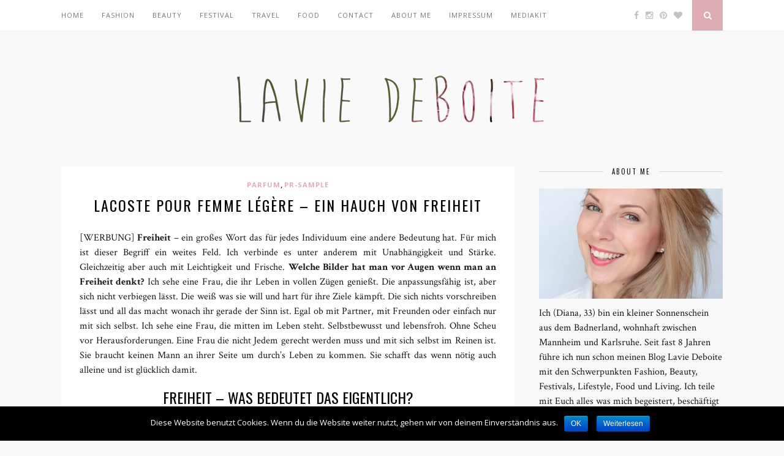

--- FILE ---
content_type: text/html; charset=UTF-8
request_url: https://laviedeboite.com/lacoste-pour-femme-legere-damenduft/
body_size: 15879
content:
<!DOCTYPE html>
<html lang="de-DE" prefix="og: http://ogp.me/ns#">
<head>

	<meta charset="UTF-8">
	<meta http-equiv="X-UA-Compatible" content="IE=edge">
	<meta name="viewport" content="width=device-width, initial-scale=1">

	<title>Lacoste Pour Femme Légère - ein Hauch von Freiheit - Lavie Deboite</title>

	<link rel="profile" href="https://gmpg.org/xfn/11" />
	
		
	<link rel="alternate" type="application/rss+xml" title="Lavie Deboite RSS Feed" href="https://laviedeboite.com/feed/" />
	<link rel="alternate" type="application/atom+xml" title="Lavie Deboite Atom Feed" href="https://laviedeboite.com/feed/atom/" />
	<link rel="pingback" href="https://laviedeboite.com/xmlrpc.php" />
	
	
<!-- This site is optimized with the Yoast SEO plugin v5.8 - https://yoast.com/wordpress/plugins/seo/ -->
<link rel="canonical" href="https://laviedeboite.com/lacoste-pour-femme-legere-damenduft/" />
<meta property="og:locale" content="de_DE" />
<meta property="og:type" content="article" />
<meta property="og:title" content="Lacoste Pour Femme Légère - ein Hauch von Freiheit - Lavie Deboite" />
<meta property="og:description" content="[WERBUNG] Freiheit &#8211; ein großes Wort das für jedes Individuum eine andere Bedeutung hat. Für mich ist dieser Begriff ein weites Feld. Ich verbinde es unter anderem mit Unabhängigkeit und Stärke. Gleichzeitig aber auch mit Leichtigkeit und Frische. Welche Bilder hat man vor Augen wenn man an Freiheit denkt? Ich sehe eine Frau, die ihr Leben in vollen Zügen genießt. Die anpassungsfähig ist, aber sich nicht verbiegen lässt. Die weiß was sie will und hart für ihre Ziele kämpft. Die sich nichts vorschreiben lässt und all das macht wonach ihr gerade der Sinn ist. Egal ob mit Partner, mit Freunden oder einfach nur mit sich selbst. Ich sehe eine Frau, die mitten im Leben steht. Selbstbewusst und lebensfroh. Ohne Scheu vor Herausforderungen. Eine Frau die nicht Jedem gerecht werden muss und mit sich selbst im Reinen ist. Sie braucht keinen Mann an ihrer Seite um durch&#8217;s Leben zu kommen. Sie schafft das wenn nötig auch alleine und ist glücklich damit. FREIHEIT &#8211; WAS BEDEUTET DAS EIGENTLICH? Gleichzeitig habe ich bei dem Wort Freiheit aber auch ein traumhaft schönes Panorama vor Augen. Eine Klippe am Meer, Sonnenschein und eine frische Brise. Denn auch Unendlichkeit verkörpert für uns Freiheit. Die Natur mit &hellip;" />
<meta property="og:url" content="https://laviedeboite.com/lacoste-pour-femme-legere-damenduft/" />
<meta property="og:site_name" content="Lavie Deboite" />
<meta property="article:section" content="Parfum" />
<meta property="article:published_time" content="2017-04-20T22:32:35+01:00" />
<meta property="article:modified_time" content="2017-11-07T23:57:51+01:00" />
<meta property="og:updated_time" content="2017-11-07T23:57:51+01:00" />
<meta property="og:image" content="https://laviedeboite.com/wp-content/uploads/2017/04/Flaconi-Lacoste-Damenduft-Pur-Femme-Parfum-1076.jpg" />
<meta property="og:image:secure_url" content="https://laviedeboite.com/wp-content/uploads/2017/04/Flaconi-Lacoste-Damenduft-Pur-Femme-Parfum-1076.jpg" />
<meta property="og:image:width" content="1600" />
<meta property="og:image:height" content="1044" />
<script type='application/ld+json'>{"@context":"http:\/\/schema.org","@type":"WebSite","@id":"#website","url":"https:\/\/laviedeboite.com\/","name":"Lavie Deboite","alternateName":"Fashionblog aus Karlsruhe \/ Mannheim","potentialAction":{"@type":"SearchAction","target":"https:\/\/laviedeboite.com\/?s={search_term_string}","query-input":"required name=search_term_string"}}</script>
<!-- / Yoast SEO plugin. -->

<link rel='dns-prefetch' href='//maxcdn.bootstrapcdn.com' />
<link rel='dns-prefetch' href='//fonts.googleapis.com' />
<link rel='dns-prefetch' href='//s.w.org' />
<link rel="alternate" type="application/rss+xml" title="Lavie Deboite &raquo; Feed" href="https://laviedeboite.com/feed/" />
<link rel="alternate" type="application/rss+xml" title="Lavie Deboite &raquo; Kommentar-Feed" href="https://laviedeboite.com/comments/feed/" />
<link rel="alternate" type="application/rss+xml" title="Lavie Deboite &raquo; Lacoste Pour Femme Légère &#8211; ein Hauch von Freiheit Kommentar-Feed" href="https://laviedeboite.com/lacoste-pour-femme-legere-damenduft/feed/" />
<!-- This site uses the Google Analytics by ExactMetrics plugin v6.0.2 - Using Analytics tracking - https://www.exactmetrics.com/ -->
<script type="text/javascript" data-cfasync="false">
	var em_version         = '6.0.2';
	var em_track_user      = true;
	var em_no_track_reason = '';
	
	var disableStr = 'ga-disable-UA-60178606-1';

	/* Function to detect opted out users */
	function __gaTrackerIsOptedOut() {
		return document.cookie.indexOf(disableStr + '=true') > -1;
	}

	/* Disable tracking if the opt-out cookie exists. */
	if ( __gaTrackerIsOptedOut() ) {
		window[disableStr] = true;
	}

	/* Opt-out function */
	function __gaTrackerOptout() {
	  document.cookie = disableStr + '=true; expires=Thu, 31 Dec 2099 23:59:59 UTC; path=/';
	  window[disableStr] = true;
	}

	if ( 'undefined' === typeof gaOptout ) {
		function gaOptout() {
			__gaTrackerOptout();
		}
	}
	
	if ( em_track_user ) {
		(function(i,s,o,g,r,a,m){i['GoogleAnalyticsObject']=r;i[r]=i[r]||function(){
			(i[r].q=i[r].q||[]).push(arguments)},i[r].l=1*new Date();a=s.createElement(o),
			m=s.getElementsByTagName(o)[0];a.async=1;a.src=g;m.parentNode.insertBefore(a,m)
		})(window,document,'script','//www.google-analytics.com/analytics.js','__gaTracker');

window.ga = __gaTracker;		__gaTracker('create', 'UA-60178606-1', 'auto');
		__gaTracker('set', 'forceSSL', true);
		__gaTracker('send','pageview');
		__gaTracker( function() { window.ga = __gaTracker; } );
	} else {
		console.log( "" );
		(function() {
			/* https://developers.google.com/analytics/devguides/collection/analyticsjs/ */
			var noopfn = function() {
				return null;
			};
			var noopnullfn = function() {
				return null;
			};
			var Tracker = function() {
				return null;
			};
			var p = Tracker.prototype;
			p.get = noopfn;
			p.set = noopfn;
			p.send = noopfn;
			var __gaTracker = function() {
				var len = arguments.length;
				if ( len === 0 ) {
					return;
				}
				var f = arguments[len-1];
				if ( typeof f !== 'object' || f === null || typeof f.hitCallback !== 'function' ) {
					console.log( 'Not running function __gaTracker(' + arguments[0] + " ....) because you are not being tracked. " + em_no_track_reason );
					return;
				}
				try {
					f.hitCallback();
				} catch (ex) {

				}
			};
			__gaTracker.create = function() {
				return new Tracker();
			};
			__gaTracker.getByName = noopnullfn;
			__gaTracker.getAll = function() {
				return [];
			};
			__gaTracker.remove = noopfn;
			window['__gaTracker'] = __gaTracker;
			window.ga = __gaTracker;		})();
		}
</script>
<!-- / Google Analytics by ExactMetrics -->
		<script type="text/javascript">
			window._wpemojiSettings = {"baseUrl":"https:\/\/s.w.org\/images\/core\/emoji\/2.2.1\/72x72\/","ext":".png","svgUrl":"https:\/\/s.w.org\/images\/core\/emoji\/2.2.1\/svg\/","svgExt":".svg","source":{"concatemoji":"https:\/\/laviedeboite.com\/wp-includes\/js\/wp-emoji-release.min.js?ver=4.7.5"}};
			!function(a,b,c){function d(a){var b,c,d,e,f=String.fromCharCode;if(!k||!k.fillText)return!1;switch(k.clearRect(0,0,j.width,j.height),k.textBaseline="top",k.font="600 32px Arial",a){case"flag":return k.fillText(f(55356,56826,55356,56819),0,0),!(j.toDataURL().length<3e3)&&(k.clearRect(0,0,j.width,j.height),k.fillText(f(55356,57331,65039,8205,55356,57096),0,0),b=j.toDataURL(),k.clearRect(0,0,j.width,j.height),k.fillText(f(55356,57331,55356,57096),0,0),c=j.toDataURL(),b!==c);case"emoji4":return k.fillText(f(55357,56425,55356,57341,8205,55357,56507),0,0),d=j.toDataURL(),k.clearRect(0,0,j.width,j.height),k.fillText(f(55357,56425,55356,57341,55357,56507),0,0),e=j.toDataURL(),d!==e}return!1}function e(a){var c=b.createElement("script");c.src=a,c.defer=c.type="text/javascript",b.getElementsByTagName("head")[0].appendChild(c)}var f,g,h,i,j=b.createElement("canvas"),k=j.getContext&&j.getContext("2d");for(i=Array("flag","emoji4"),c.supports={everything:!0,everythingExceptFlag:!0},h=0;h<i.length;h++)c.supports[i[h]]=d(i[h]),c.supports.everything=c.supports.everything&&c.supports[i[h]],"flag"!==i[h]&&(c.supports.everythingExceptFlag=c.supports.everythingExceptFlag&&c.supports[i[h]]);c.supports.everythingExceptFlag=c.supports.everythingExceptFlag&&!c.supports.flag,c.DOMReady=!1,c.readyCallback=function(){c.DOMReady=!0},c.supports.everything||(g=function(){c.readyCallback()},b.addEventListener?(b.addEventListener("DOMContentLoaded",g,!1),a.addEventListener("load",g,!1)):(a.attachEvent("onload",g),b.attachEvent("onreadystatechange",function(){"complete"===b.readyState&&c.readyCallback()})),f=c.source||{},f.concatemoji?e(f.concatemoji):f.wpemoji&&f.twemoji&&(e(f.twemoji),e(f.wpemoji)))}(window,document,window._wpemojiSettings);
		</script>
		<style type="text/css">
img.wp-smiley,
img.emoji {
	display: inline !important;
	border: none !important;
	box-shadow: none !important;
	height: 1em !important;
	width: 1em !important;
	margin: 0 .07em !important;
	vertical-align: -0.1em !important;
	background: none !important;
	padding: 0 !important;
}
</style>
<link rel='stylesheet' id='cookie-notice-front-css'  href='https://laviedeboite.com/wp-content/plugins/cookie-notice/css/front.min.css?ver=4.7.5' type='text/css' media='all' />
<link rel='stylesheet' id='sp_style-css'  href='https://laviedeboite.com/wp-content/themes/florence/style.css?ver=4.7.5' type='text/css' media='all' />
<link rel='stylesheet' id='bxslider-css-css'  href='https://laviedeboite.com/wp-content/themes/florence/css/jquery.bxslider.css?ver=4.7.5' type='text/css' media='all' />
<link rel='stylesheet' id='slicknav-css-css'  href='https://laviedeboite.com/wp-content/themes/florence/css/slicknav.css?ver=4.7.5' type='text/css' media='all' />
<link rel='stylesheet' id='font-awesome-css'  href='//maxcdn.bootstrapcdn.com/font-awesome/4.2.0/css/font-awesome.min.css?ver=4.7.5' type='text/css' media='all' />
<link rel='stylesheet' id='responsive-css'  href='https://laviedeboite.com/wp-content/themes/florence/css/responsive.css?ver=4.7.5' type='text/css' media='all' />
<link rel='stylesheet' id='default_headings_font-css'  href='https://fonts.googleapis.com/css?family=Oswald%3A400%2C700&#038;ver=4.7.5' type='text/css' media='all' />
<link rel='stylesheet' id='default_para_font-css'  href='https://fonts.googleapis.com/css?family=Crimson+Text%3A400%2C700%2C400italic%2C700italic&#038;ver=4.7.5' type='text/css' media='all' />
<link rel='stylesheet' id='default_body_font-css'  href='https://fonts.googleapis.com/css?family=Open+Sans%3A400italic%2C700italic%2C400%2C700&#038;subset=cyrillic%2Clatin&#038;ver=4.7.5' type='text/css' media='all' />
<script>if (document.location.protocol != "https:") {document.location = document.URL.replace(/^http:/i, "https:");}</script><script type='text/javascript'>
/* <![CDATA[ */
var exactmetrics_frontend = {"js_events_tracking":"true","download_extensions":"zip,mp3,mpeg,pdf,docx,pptx,xlsx,rar","inbound_paths":"[{\"path\":\"\\\/go\\\/\",\"label\":\"affiliate\"},{\"path\":\"\\\/recommend\\\/\",\"label\":\"affiliate\"}]","home_url":"https:\/\/laviedeboite.com","hash_tracking":"false"};
/* ]]> */
</script>
<script type='text/javascript' src='https://laviedeboite.com/wp-content/plugins/google-analytics-dashboard-for-wp/assets/js/frontend.min.js?ver=6.0.2'></script>
<script type='text/javascript'>
/* <![CDATA[ */
var cnArgs = {"ajaxurl":"https:\/\/laviedeboite.com\/wp-admin\/admin-ajax.php","hideEffect":"fade","onScroll":"no","onScrollOffset":"100","onClick":"","cookieName":"cookie_notice_accepted","cookieValue":"true","cookieTime":"604800","cookiePath":"\/","cookieDomain":"","redirection":"","cache":"","refuse":"no","revoke_cookies":"0","revoke_cookies_opt":"automatic","secure":"1"};
/* ]]> */
</script>
<script type='text/javascript' src='https://laviedeboite.com/wp-content/plugins/cookie-notice/js/front.min.js?ver=1.2.50'></script>
<script type='text/javascript' src='https://laviedeboite.com/wp-includes/js/jquery/jquery.js?ver=1.12.4'></script>
<script type='text/javascript' src='https://laviedeboite.com/wp-includes/js/jquery/jquery-migrate.min.js?ver=1.4.1'></script>
<link rel='https://api.w.org/' href='https://laviedeboite.com/wp-json/' />
<link rel="EditURI" type="application/rsd+xml" title="RSD" href="https://laviedeboite.com/xmlrpc.php?rsd" />
<link rel="wlwmanifest" type="application/wlwmanifest+xml" href="https://laviedeboite.com/wp-includes/wlwmanifest.xml" /> 
<meta name="generator" content="WordPress 4.7.5" />
<link rel='shortlink' href='https://laviedeboite.com/?p=22539' />
<link rel="alternate" type="application/json+oembed" href="https://laviedeboite.com/wp-json/oembed/1.0/embed?url=https%3A%2F%2Flaviedeboite.com%2Flacoste-pour-femme-legere-damenduft%2F" />
<link rel="alternate" type="text/xml+oembed" href="https://laviedeboite.com/wp-json/oembed/1.0/embed?url=https%3A%2F%2Flaviedeboite.com%2Flacoste-pour-femme-legere-damenduft%2F&#038;format=xml" />
    <style type="text/css">
	
		#logo { padding:px 0 px; }
		
						.menu li.current-menu-item a, .menu li.current_page_item a, .menu li a:hover {  color:#dfacb3; }
		.slicknav_nav a:hover { color:#dfacb3; background:none; }
		
		.menu .sub-menu, .menu .children { background: ; }
		ul.menu ul a, .menu ul ul a {  color:; }
		ul.menu ul a:hover, .menu ul ul a:hover { color: ; background:#dfacb3; }
		
		#top-social a i { color:; }
		#top-social a:hover i { color:#dfacb3 }
		
		#top-search a { background:#dfacb3 }
		#top-search a { color: }
		
		#footer-instagram { background:; }
		#footer-instagram h4.block-heading { color:; }
		
		#footer-social { background:#dfacb3; }
		#footer-social a i { color:#dfacb3; background:; }
		#footer-social a { color:; }
		
		#footer-copyright { color:; background:;  }
		
		.widget-heading { color:; }
		.widget-heading > span:before, .widget-heading > span:after { border-color: ; }
		
		.widget-social a i { color:; background:#dfacb3; }
		
		a, .author-content a.author-social:hover { color:#dfacb3; }
		.more-button:hover, .post-share a i:hover, .post-pagination a:hover, .pagination a:hover, .widget .tagcloud a { background:#dfacb3; }
		.more-button:hover, .post-share a i:hover { border-color:#dfacb3;  }
		.post-entry blockquote p { border-left:3px solid #dfacb3; }		
				
				
    </style>
    <style type="text/css">.broken_link, a.broken_link {
	text-decoration: line-through;
}</style><style type="text/css" id="custom-background-css">
body.custom-background { background-color: #f9f9f9; }
</style>
	
</head>

<body data-rsssl=1 class="post-template-default single single-post postid-22539 single-format-standard custom-background cookies-not-set">

	
	<div id="top-bar">
		
		<div class="container">
			
			<div id="navigation-wrapper">
				<ul id="menu-menu-1" class="menu"><li id="menu-item-894" class="menu-item menu-item-type-custom menu-item-object-custom menu-item-home menu-item-894"><a href="https://laviedeboite.com/">Home</a></li>
<li id="menu-item-1799" class="menu-item menu-item-type-taxonomy menu-item-object-category menu-item-1799"><a href="https://laviedeboite.com/category/ootd/">Fashion</a></li>
<li id="menu-item-1803" class="menu-item menu-item-type-taxonomy menu-item-object-category menu-item-1803"><a href="https://laviedeboite.com/category/beauty/">Beauty</a></li>
<li id="menu-item-21051" class="menu-item menu-item-type-taxonomy menu-item-object-category menu-item-21051"><a href="https://laviedeboite.com/category/festival/">Festival</a></li>
<li id="menu-item-31501" class="menu-item menu-item-type-taxonomy menu-item-object-category menu-item-31501"><a href="https://laviedeboite.com/category/travel/">Travel</a></li>
<li id="menu-item-1805" class="menu-item menu-item-type-taxonomy menu-item-object-category menu-item-1805"><a href="https://laviedeboite.com/category/food/">Food</a></li>
<li id="menu-item-903" class="menu-item menu-item-type-post_type menu-item-object-page menu-item-903"><a href="https://laviedeboite.com/contact/">Contact</a></li>
<li id="menu-item-900" class="menu-item menu-item-type-post_type menu-item-object-page menu-item-900"><a href="https://laviedeboite.com/about-me/">About me</a></li>
<li id="menu-item-1811" class="menu-item menu-item-type-post_type menu-item-object-page menu-item-has-children menu-item-1811"><a href="https://laviedeboite.com/impressum/">Impressum</a>
<ul class="sub-menu">
	<li id="menu-item-32137" class="menu-item menu-item-type-post_type menu-item-object-page menu-item-32137"><a href="https://laviedeboite.com/impressum/haftungsausschluss/">Haftungsausschluss</a></li>
	<li id="menu-item-32150" class="menu-item menu-item-type-post_type menu-item-object-page menu-item-32150"><a href="https://laviedeboite.com/impressum/datenschutz/">Datenschutz</a></li>
	<li id="menu-item-32153" class="menu-item menu-item-type-post_type menu-item-object-page menu-item-32153"><a href="https://laviedeboite.com/impressum/gewinnspiele/">Gewinnspiele</a></li>
</ul>
</li>
<li id="menu-item-22719" class="menu-item menu-item-type-post_type menu-item-object-page menu-item-22719"><a href="https://laviedeboite.com/mediakit/">Mediakit</a></li>
</ul>			</div>
			
			<div class="menu-mobile"></div>
			
						<div id="top-social">
				
				<a href="http://facebook.com/1618807255016611" target="_blank"><i class="fa fa-facebook"></i></a>								<a href="http://instagram.com/laviedeboite" target="_blank"><i class="fa fa-instagram"></i></a>				<a href="http://pinterest.com/LavieDeboite" target="_blank"><i class="fa fa-pinterest"></i></a>				<a href="http://bloglovin.com/laviedeboite" target="_blank"><i class="fa fa-heart"></i></a>																																
			</div>
						
						<div id="top-search">
					<a href="#"><i class="fa fa-search"></i></a>
			</div>
			<div class="show-search">
				<form role="search" method="get" id="searchform" action="https://laviedeboite.com/">
    <div>
		<input type="text" placeholder="Search and hit enter..." name="s" id="s" />
	 </div>
</form>			</div>
						
		</div>
	
	</div>
	
	<header id="header">
	
		<div class="container">
			
			<div id="logo">
				
									
											<h2><a href="https://laviedeboite.com"><img src="https://laviedeboite.com/wp-content/uploads/2015/03/Unbenannt-5.png" alt="Lavie Deboite" /></a></h2>
										
								
			</div>
			
		</div>
		
	</header>	
	<div class="container">
		
		<div id="content">
		
			<div id="main" >
			
										
					<article id="post-22539" class="post-22539 post type-post status-publish format-standard has-post-thumbnail hentry category-parfum category-pr-sample">
					
			
								
		
	<div class="post-header">
		
				<span class="cat"><a href="https://laviedeboite.com/category/parfum/" rel="category tag">Parfum</a>, <a href="https://laviedeboite.com/category/pr-sample/" rel="category tag">Pr-Sample</a></span>
				
					<h1>Lacoste Pour Femme Légère &#8211; ein Hauch von Freiheit</h1>
				
	</div>
	
	<div class="post-entry">
		
		<p style="text-align: justify;">[WERBUNG]<strong> Freiheit</strong> &#8211; ein großes Wort das für jedes Individuum eine andere Bedeutung hat. Für mich ist dieser Begriff ein weites Feld. Ich verbinde es unter anderem mit Unabhängigkeit und Stärke. Gleichzeitig aber auch mit Leichtigkeit und Frische. <strong>Welche Bilder hat man vor Augen wenn man an Freiheit denkt?</strong> Ich sehe eine Frau, die ihr Leben in vollen Zügen genießt. Die anpassungsfähig ist, aber sich nicht verbiegen lässt. Die weiß was sie will und hart für ihre Ziele kämpft. Die sich nichts vorschreiben lässt und all das macht wonach ihr gerade der Sinn ist. Egal ob mit Partner, mit Freunden oder einfach nur mit sich selbst. Ich sehe eine Frau, die mitten im Leben steht. Selbstbewusst und lebensfroh. Ohne Scheu vor Herausforderungen. Eine Frau die nicht Jedem gerecht werden muss und mit sich selbst im Reinen ist. Sie braucht keinen Mann an ihrer Seite um durch&#8217;s Leben zu kommen. Sie schafft das wenn nötig auch alleine und ist glücklich damit.</p>
<h2 style="text-align: center;">FREIHEIT &#8211; WAS BEDEUTET DAS EIGENTLICH?</h2>
<p style="text-align: justify;">Gleichzeitig habe ich bei dem Wort Freiheit aber auch ein traumhaft schönes Panorama vor Augen. <strong>Eine Klippe am Meer, Sonnenschein und eine frische Brise</strong>. Denn auch Unendlichkeit verkörpert für uns Freiheit. Die Natur mit ihren unglaublich schönen Facetten. Ein Horizont der nie zu enden wollen scheint. Eine Frau blickt in die Ferne. Bei dem Anblick einer solchen Aussicht lässt sie vollkommen los. Ihre Gedanken fliegen davon und ihr Herz beginnt zu hüpfen. Sie fühlt sich frei. Sie strahlt! Sie lebt!</p>
<p style="text-align: justify;"><img class="aligncenter size-large wp-image-22560" src="https://laviedeboite.com/wp-content/uploads/2017/04/Kaptn-Son-2-1-1000x1500.jpg" alt="" width="1000" height="1500" srcset="https://laviedeboite.com/wp-content/uploads/2017/04/Kaptn-Son-2-1-1000x1500.jpg 1000w, https://laviedeboite.com/wp-content/uploads/2017/04/Kaptn-Son-2-1-700x1050.jpg 700w, https://laviedeboite.com/wp-content/uploads/2017/04/Kaptn-Son-2-1-768x1152.jpg 768w, https://laviedeboite.com/wp-content/uploads/2017/04/Kaptn-Son-2-1-1080x1620.jpg 1080w" sizes="(max-width: 1000px) 100vw, 1000px" /><img class="aligncenter size-large wp-image-22562" src="https://laviedeboite.com/wp-content/uploads/2017/04/Lacoste-Pour-Femme-Legere-1000x300.jpg" alt="" width="1000" height="300" srcset="https://laviedeboite.com/wp-content/uploads/2017/04/Lacoste-Pour-Femme-Legere.jpg 1000w, https://laviedeboite.com/wp-content/uploads/2017/04/Lacoste-Pour-Femme-Legere-700x210.jpg 700w, https://laviedeboite.com/wp-content/uploads/2017/04/Lacoste-Pour-Femme-Legere-768x230.jpg 768w" sizes="(max-width: 1000px) 100vw, 1000px" /><img class="aligncenter size-large wp-image-22540" src="https://laviedeboite.com/wp-content/uploads/2017/04/Flaconi-Lacoste-Damenduft-Pur-Femme-Parfum-1030-1000x1400.jpg" alt="" width="1000" height="1400" srcset="https://laviedeboite.com/wp-content/uploads/2017/04/Flaconi-Lacoste-Damenduft-Pur-Femme-Parfum-1030-1000x1400.jpg 1000w, https://laviedeboite.com/wp-content/uploads/2017/04/Flaconi-Lacoste-Damenduft-Pur-Femme-Parfum-1030-700x980.jpg 700w, https://laviedeboite.com/wp-content/uploads/2017/04/Flaconi-Lacoste-Damenduft-Pur-Femme-Parfum-1030-768x1075.jpg 768w, https://laviedeboite.com/wp-content/uploads/2017/04/Flaconi-Lacoste-Damenduft-Pur-Femme-Parfum-1030-1080x1512.jpg 1080w, https://laviedeboite.com/wp-content/uploads/2017/04/Flaconi-Lacoste-Damenduft-Pur-Femme-Parfum-1030.jpg 1600w" sizes="(max-width: 1000px) 100vw, 1000px" /></p>
<h2 style="text-align: center;">LACOSTE POUR FEMME LÉGÈRE &#8211; DER NEUE DAMENDUFT</h2>
<p style="text-align: justify;">All das verbinde ich auch mit dem neuen <strong>Damenduft LACOSTE Pour Femme Légère</strong>. Ein Parfum welches das Wesen der modernen Frau unterstreicht. Mit Leichtigkeit und Frische. Es stellt die Frau nicht in den Hintergrund, sondern wirkt wie ein gut gewähltes Accessoire. Dieser Aspekt macht den Damenduft wahnsinnig vielseitig. Er passt zum sportlichen und lässigen Alltagslook genauso gut wie zum Businessoutfit und der Abendgarderobe. Dank erfrischender <strong>Jasminblüte</strong> und lebhaften<strong> Zitrusnoten</strong> der perfekte Duft für Frühling und Sommer. Abgerundet durch<strong> Himalaya-Zedernholz</strong>, <strong>Sandelholz</strong> und feine <strong>Moschusakkorde</strong>. Ein Parfum das jede Menge Energie, Lebensfreude und Ausgeglichenheit versprüht.</p>
<p style="text-align: justify;"><img class="aligncenter size-large wp-image-22561" src="https://laviedeboite.com/wp-content/uploads/2017/04/Lacoste-pour-femme-legere-Damenduft-Parfum-1000x1575.jpg" alt="" width="1000" height="1575" srcset="https://laviedeboite.com/wp-content/uploads/2017/04/Lacoste-pour-femme-legere-Damenduft-Parfum.jpg 1000w, https://laviedeboite.com/wp-content/uploads/2017/04/Lacoste-pour-femme-legere-Damenduft-Parfum-700x1103.jpg 700w, https://laviedeboite.com/wp-content/uploads/2017/04/Lacoste-pour-femme-legere-Damenduft-Parfum-768x1210.jpg 768w" sizes="(max-width: 1000px) 100vw, 1000px" /></p>
<h2 style="text-align: center;">DER PERFEKTE DUFT FÜR FRÜHLING UND SOMMER</h2>
<p style="text-align: justify;">Für mich vereint er zwei meiner liebsten Komponenten in einem Duft. Holz und Zitrus. Gerade letzteres zählt während der warmen Jahreszeit zu meinen absoluten Lieblingen. Ich besitze nur sehr wenig blumig-süße Düfte und bevorzuge generell ein frisches, ernegiegeladenes Parfum. Da ich der Meinung bin, dass ein Duft das Wesen des Trägers wiederspiegelt kommt das auch sehr gut hin. Ich bin kein romantisches Mädchen, sondern eine aktive und lebensfrohe Frau. Ich brauche also einen Duft der genau das über mich aussagt. Und den habe ich mit<strong> LACOSTE Pour Femme Légère</strong> gefunden. Generell mag ich die Düfte von LACOSTE unglaublich gerne und habe bereits <strong>das männliche Pendant L.12.12. Blanc</strong> regelmäßig in Gebrauch. Auch hier finden sich Grapefruit und Zedernholz wieder. Ein großartiger Duft der sehr gut unisex verwendet werden kann. <strong>L.12.12 Pour Elle Magnetic </strong>ist dagegen mein wohl weiblichster Duft. Blumige Noten, sowie Vanille und Patchouli wirken sehr sinnlich und bestechen trotzdem mit der gewohnten Frische. Von allen Dreien ist Pour Femme Légère mein absoluter Favorit. Ein absoluter Klassiker. Zeitlos und in meinen Augen auch für jedes Alter geeignet. Wer also noch auf der Suche nach einem geeigneten Geschenk für Muttis Ehrentag ist &#8211; bei <a href="https://www.flaconi.de/parfum/lacoste/pour-femme/lacoste-pour-femme-legere-eau-de-parfum.html" target="_blank" rel="nofollow noopener noreferrer" class="broken_link"><strong>Flaconi</strong></a> gibt es den Damenduft und einen Hauch von Freiheit in drei verschiedenen Größen.</p>
<p style="text-align: center;"><img class="aligncenter size-large wp-image-22543" src="https://laviedeboite.com/wp-content/uploads/2017/04/Flaconi-Lacoste-Damenduft-Pur-Femme-Parfum-1042-1000x600.jpg" alt="" width="1000" height="600" srcset="https://laviedeboite.com/wp-content/uploads/2017/04/Flaconi-Lacoste-Damenduft-Pur-Femme-Parfum-1042-1000x600.jpg 1000w, https://laviedeboite.com/wp-content/uploads/2017/04/Flaconi-Lacoste-Damenduft-Pur-Femme-Parfum-1042-700x420.jpg 700w, https://laviedeboite.com/wp-content/uploads/2017/04/Flaconi-Lacoste-Damenduft-Pur-Femme-Parfum-1042-768x461.jpg 768w, https://laviedeboite.com/wp-content/uploads/2017/04/Flaconi-Lacoste-Damenduft-Pur-Femme-Parfum-1042-1080x648.jpg 1080w, https://laviedeboite.com/wp-content/uploads/2017/04/Flaconi-Lacoste-Damenduft-Pur-Femme-Parfum-1042.jpg 1600w" sizes="(max-width: 1000px) 100vw, 1000px" />Dieser Beitrag entstand in freundlicher Zusammenarbeit mit Flaconi</p>
<h2 style="text-align: center;">WAS BEDEUTET FÜR EUCH FREIHEIT?</h2>
		
				
							
						
	</div>
	
	<div class="post-meta">
		
		<span class="meta-info">
			
						20. April 2017						
						by <a href="https://laviedeboite.com/author/laviedeboite/" title="Beiträge von Lavie" rel="author">Lavie</a>						
		</span>
		
				<div class="post-share">
			
			<a target="_blank" href="https://www.facebook.com/sharer/sharer.php?u=https://laviedeboite.com/lacoste-pour-femme-legere-damenduft/"><i class="fa fa-facebook"></i></a>
			<a target="_blank" href="https://twitter.com/home?status=Check%20out%20this%20article:%20Lacoste Pour Femme Légère &#8211; ein Hauch von Freiheit%20-%20https://laviedeboite.com/lacoste-pour-femme-legere-damenduft/"><i class="fa fa-twitter"></i></a>
						<a target="_blank" href="https://pinterest.com/pin/create/button/?url=https://laviedeboite.com/lacoste-pour-femme-legere-damenduft/&media=https://laviedeboite.com/wp-content/uploads/2017/04/Flaconi-Lacoste-Damenduft-Pur-Femme-Parfum-1076.jpg&description=Lacoste Pour Femme Légère &#8211; ein Hauch von Freiheit"><i class="fa fa-pinterest"></i></a>
			<a target="_blank" href="https://plus.google.com/share?url=https://laviedeboite.com/lacoste-pour-femme-legere-damenduft/"><i class="fa fa-google-plus"></i></a>
			<a href="https://laviedeboite.com/lacoste-pour-femme-legere-damenduft/#comments_wrapper"><i class="fa fa-comments"></i></a>			
		</div>
				
	</div>
	
				<div class="post-author">
		
	<div class="author-img">
		<img alt='' src='https://secure.gravatar.com/avatar/c10cbe50318356ac83867e2eacb83e2f?s=80&#038;r=g' srcset='https://secure.gravatar.com/avatar/c10cbe50318356ac83867e2eacb83e2f?s=160&amp;r=g 2x' class='avatar avatar-80 photo' height='80' width='80' />	</div>
	
	<div class="author-content">
		<h5><a href="https://laviedeboite.com/author/laviedeboite/" title="Beiträge von Lavie" rel="author">Lavie</a></h5>
		<p></p>
													</div>
	
</div>			
				<div class="post-pagination">
	
		
		<span class="pagi-prev"><a href="https://laviedeboite.com/outfit-uebergangslook-fuer-kalte-fruehlingstage/"><i class="fa fa-angle-double-left"></i> Previous Post</a></span>
		
		<span class="pagi-next"><a href="https://laviedeboite.com/outfit-fruehlingsgefuehle-blaues-kleid-mit-blumenprint/">Next Post <i class="fa fa-angle-double-right"></i></a></span>
		
</div>			
</article>

			<div class="post-related"><h4 class="block-heading">You Might Also Like</h4>
						<div class="item-related">
					
										<a href="https://laviedeboite.com/beauty-tages-make-up-mit-neuen-produkten-von-alverde/"><img width="500" height="380" src="https://laviedeboite.com/wp-content/uploads/2017/03/Alverde-Make-Up-Sortimentswechsel-neue-Produkte-2017-Swatch-2-500x380.jpg" class="attachment-misc-thumb size-misc-thumb wp-post-image" alt="" /></a>
										
					<h3><a href="https://laviedeboite.com/beauty-tages-make-up-mit-neuen-produkten-von-alverde/">Beauty: Tages Make-Up mit neuen Produkten von alverde</a></h3>
					<span class="date">26. März 2017</span>
					
				</div>
						<div class="item-related">
					
										<a href="https://laviedeboite.com/beauty-make-up-look-mit-neuen-produkten-von-catrice/"><img width="500" height="380" src="https://laviedeboite.com/wp-content/uploads/2017/02/Make-Up-Catrice-Neuheiten-Frühling-Sommer-2017-Swatch-6-1-500x380.jpg" class="attachment-misc-thumb size-misc-thumb wp-post-image" alt="" /></a>
										
					<h3><a href="https://laviedeboite.com/beauty-make-up-look-mit-neuen-produkten-von-catrice/">Beauty: Make-Up Look mit neuen Produkten von Catrice</a></h3>
					<span class="date">14. Februar 2017</span>
					
				</div>
						<div class="item-related">
					
										<a href="https://laviedeboite.com/catrice-neuheiten-2017-make-up-look-no-2/"><img width="500" height="380" src="https://laviedeboite.com/wp-content/uploads/2017/02/Catrice-Make-Up-Look-neue-Produkte-Sortimentsumstellung-2017-0318-500x380.jpg" class="attachment-misc-thumb size-misc-thumb wp-post-image" alt="" /></a>
										
					<h3><a href="https://laviedeboite.com/catrice-neuheiten-2017-make-up-look-no-2/">Catrice Neuheiten 2017 &#8211; Make-Up Look No 2</a></h3>
					<span class="date">20. Februar 2017</span>
					
				</div>
		</div>
<div class="post-comments" id="comments_wrapper">
	
	<h4 class="block-heading">2 Comments</h4><div class='comments'>		<li class="comment even thread-even depth-1" id="comment-34207">
			
			<div class="thecomment">
						
				<div class="author-img">
					<img alt='' src='https://secure.gravatar.com/avatar/e4076a55ee3ffffd48a0857e2012afff?s=50&#038;r=g' srcset='https://secure.gravatar.com/avatar/e4076a55ee3ffffd48a0857e2012afff?s=100&amp;r=g 2x' class='avatar avatar-50 photo' height='50' width='50' />				</div>
				
				<div class="comment-text">
					<span class="reply">
						<a rel='nofollow' class='comment-reply-link' href='https://laviedeboite.com/lacoste-pour-femme-legere-damenduft/?replytocom=34207#respond' onclick='return addComment.moveForm( "comment-34207", "34207", "respond", "22539" )' aria-label='Antworte auf Mila'>Reply</a>											</span>
					<span class="author"><a href='http://www.mila-style.de/' rel='external nofollow' class='url'>Mila</a></span>
					<span class="date">22. April 2017 at 12:48</span>
										<p>Wow ,toller Post 🙂<br />
Ich persönlich liebe Düfte die frisch und leicht riechen. </p>
<p>Hab ein schönes Wochenende ,<br />
Mila<br />
<a href="http://www.mila-style.de" rel="nofollow">http://www.mila-style.de</a></p>
				</div>
						
			</div>
			
			
		</li>

		</li><!-- #comment-## -->
		<li class="comment odd alt thread-odd thread-alt depth-1" id="comment-34211">
			
			<div class="thecomment">
						
				<div class="author-img">
					<img alt='' src='https://secure.gravatar.com/avatar/e0791b73c1af2bf6371ccee33805aa4d?s=50&#038;r=g' srcset='https://secure.gravatar.com/avatar/e0791b73c1af2bf6371ccee33805aa4d?s=100&amp;r=g 2x' class='avatar avatar-50 photo' height='50' width='50' />				</div>
				
				<div class="comment-text">
					<span class="reply">
						<a rel='nofollow' class='comment-reply-link' href='https://laviedeboite.com/lacoste-pour-femme-legere-damenduft/?replytocom=34211#respond' onclick='return addComment.moveForm( "comment-34211", "34211", "respond", "22539" )' aria-label='Antworte auf Fly'>Reply</a>											</span>
					<span class="author"><a href='http://www.fluegelfrei.blogspot.de' rel='external nofollow' class='url'>Fly</a></span>
					<span class="date">22. April 2017 at 18:33</span>
										<p>Ich kenne den Duft noch nicht, aber ich schaue ihn mir jetzt auf alle Fälle an 🙂</p>
<p>Alles Liebe<br />
Fly</p>
				</div>
						
			</div>
			
			
		</li>

		</li><!-- #comment-## -->
</div><div id='comments_pagination'></div>	<div id="respond" class="comment-respond">
		<h3 id="reply-title" class="comment-reply-title">Leave a Reply <small><a rel="nofollow" id="cancel-comment-reply-link" href="/lacoste-pour-femme-legere-damenduft/#respond" style="display:none;">Cancel Reply</a></small></h3>			<form action="https://laviedeboite.com/wp-comments-post.php" method="post" id="commentform" class="comment-form">
				<p class="comment-form-comment"><textarea autocomplete="nope"  id="b400d3f507"  name="b400d3f507"   cols="45" rows="8" aria-required="true"></textarea><textarea id="comment" aria-hidden="true" name="comment" autocomplete="nope" style="padding:0;clip:rect(1px, 1px, 1px, 1px);position:absolute !important;white-space:nowrap;height:1px;width:1px;overflow:hidden;" tabindex="-1"></textarea><script type="text/javascript">document.getElementById("comment").setAttribute( "id", "af20ab0b1399891f5c3356ebc118f7b2" );document.getElementById("b400d3f507").setAttribute( "id", "comment" );</script></p><p class="comment-form-author"><label for="author">Name <span class="required">*</span></label> <input id="author" name="author" type="text" value="" size="30" maxlength="245" aria-required='true' required='required' /></p>
<p class="comment-form-email"><label for="email">E-Mail <span class="required">*</span></label> <input id="email" name="email" type="text" value="" size="30" maxlength="100" aria-describedby="email-notes" aria-required='true' required='required' /></p>
<p class="comment-form-url"><label for="url">Website</label> <input id="url" name="url" type="text" value="" size="30" maxlength="200" /></p>
<p class="form-submit"><input name="submit" type="submit" id="submit" class="submit" value="Post Comment" /> <input type='hidden' name='comment_post_ID' value='22539' id='comment_post_ID' />
<input type='hidden' name='comment_parent' id='comment_parent' value='0' />
</p>			</form>
			</div><!-- #respond -->
	

</div> <!-- end comments div -->
						
								
							
			</div>
			
<aside id="sidebar">
	
	<div id="solopine_about_widget-3" class="widget solopine_about_widget"><h4 class="widget-heading"><span>About Me</span></h4>			
			<div class="about-widget">
			
						<img src="https://laviedeboite.com/wp-content/uploads/2017/04/Bloggerin-Karlsruhe-Mannheim.jpg" alt="About Me" />
						
						<p>Ich (Diana, 33) bin ein kleiner Sonnenschein aus dem Badnerland, wohnhaft zwischen Mannheim und Karlsruhe. Seit fast 8 Jahren führe ich nun schon meinen Blog Lavie Deboite mit den Schwerpunkten Fashion, Beauty, Festivals, Lifestyle, Food und Living. Ich teile mit Euch alles was mich begeistert, beschäftigt und interessiert und möchte Euch damit inspirieren, informieren und unterhalten. </p>
				
			
			</div>
			
		</div><div id="solopine_social_widget-3" class="widget solopine_social_widget"><h4 class="widget-heading"><span>Follow</span></h4>		
			<div class="widget-social">
				<a href="http://facebook.com/1618807255016611" target="_blank"><i class="fa fa-facebook"></i></a>								<a href="http://instagram.com/laviedeboite" target="_blank"><i class="fa fa-instagram"></i></a>				<a href="http://pinterest.com/LavieDeboite" target="_blank"><i class="fa fa-pinterest"></i></a>				<a href="http://bloglovin.com/laviedeboite" target="_blank"><i class="fa fa-heart"></i></a>																															</div>
			
			
		</div><div id="tag_cloud-3" class="widget widget_tag_cloud"><h4 class="widget-heading"><span>Tagcloud</span></h4><div class="tagcloud"><a href='https://laviedeboite.com/category/accessoires/' class='tag-link-79 tag-link-position-1' title='15 Themen' style='font-size: 13.550660792952pt;'>Accessoires</a>
<a href='https://laviedeboite.com/category/alltag/' class='tag-link-8 tag-link-position-2' title='24 Themen' style='font-size: 14.784140969163pt;'>Alltag</a>
<a href='https://laviedeboite.com/category/beauty/' class='tag-link-9 tag-link-position-3' title='201 Themen' style='font-size: 20.396475770925pt;'>Beauty</a>
<a href='https://laviedeboite.com/category/berlin-fashion-week/' class='tag-link-75 tag-link-position-4' title='40 Themen' style='font-size: 16.079295154185pt;'>Berlin Fashion Week</a>
<a href='https://laviedeboite.com/category/blogchallenge/' class='tag-link-14 tag-link-position-5' title='4 Themen' style='font-size: 10.466960352423pt;'>Blogchallenge</a>
<a href='https://laviedeboite.com/category/bloggerevent/' class='tag-link-30 tag-link-position-6' title='32 Themen' style='font-size: 15.52422907489pt;'>Bloggerevent</a>
<a href='https://laviedeboite.com/category/diebetty/' class='tag-link-178 tag-link-position-7' title='4 Themen' style='font-size: 10.466960352423pt;'>diebetty</a>
<a href='https://laviedeboite.com/category/erinnerungen/' class='tag-link-24 tag-link-position-8' title='6 Themen' style='font-size: 11.392070484581pt;'>Erinnerungen</a>
<a href='https://laviedeboite.com/category/event/' class='tag-link-74 tag-link-position-9' title='4 Themen' style='font-size: 10.466960352423pt;'>Event</a>
<a href='https://laviedeboite.com/category/familie/' class='tag-link-21 tag-link-position-10' title='13 Themen' style='font-size: 13.242290748899pt;'>Familie</a>
<a href='https://laviedeboite.com/category/fashion/' class='tag-link-177 tag-link-position-11' title='10 Themen' style='font-size: 12.563876651982pt;'>Fashion</a>
<a href='https://laviedeboite.com/category/feierei/' class='tag-link-19 tag-link-position-12' title='32 Themen' style='font-size: 15.52422907489pt;'>Feierei</a>
<a href='https://laviedeboite.com/category/festival/' class='tag-link-25 tag-link-position-13' title='44 Themen' style='font-size: 16.325991189427pt;'>Festival</a>
<a href='https://laviedeboite.com/category/food/' class='tag-link-6 tag-link-position-14' title='54 Themen' style='font-size: 16.881057268722pt;'>Food</a>
<a href='https://laviedeboite.com/category/freizeit/' class='tag-link-23 tag-link-position-15' title='18 Themen' style='font-size: 14.044052863436pt;'>Freizeit</a>
<a href='https://laviedeboite.com/category/freunde/' class='tag-link-22 tag-link-position-16' title='23 Themen' style='font-size: 14.660792951542pt;'>Freunde</a>
<a href='https://laviedeboite.com/category/gewinnspiel/' class='tag-link-76 tag-link-position-17' title='26 Themen' style='font-size: 14.969162995595pt;'>Gewinnspiel</a>
<a href='https://laviedeboite.com/category/holiday/' class='tag-link-32 tag-link-position-18' title='12 Themen' style='font-size: 12.995594713656pt;'>Holiday</a>
<a href='https://laviedeboite.com/category/home-sweet-home/' class='tag-link-29 tag-link-position-19' title='31 Themen' style='font-size: 15.462555066079pt;'>Home sweet Home</a>
<a href='https://laviedeboite.com/category/ink/' class='tag-link-7 tag-link-position-20' title='3 Themen' style='font-size: 9.8502202643172pt;'>Ink</a>
<a href='https://laviedeboite.com/category/instagram/' class='tag-link-17 tag-link-position-21' title='1 Thema' style='font-size: 8pt;'>Instagram</a>
<a href='https://laviedeboite.com/category/interview/' class='tag-link-467 tag-link-position-22' title='1 Thema' style='font-size: 8pt;'>Interview</a>
<a href='https://laviedeboite.com/category/liebe/' class='tag-link-163 tag-link-position-23' title='4 Themen' style='font-size: 10.466960352423pt;'>Liebe</a>
<a href='https://laviedeboite.com/category/meine-meinung/' class='tag-link-12 tag-link-position-24' title='74 Themen' style='font-size: 17.74449339207pt;'>Meine Meinung</a>
<a href='https://laviedeboite.com/category/musik/' class='tag-link-35 tag-link-position-25' title='9 Themen' style='font-size: 12.31718061674pt;'>Musik</a>
<a href='https://laviedeboite.com/category/new-in/' class='tag-link-15 tag-link-position-26' title='23 Themen' style='font-size: 14.660792951542pt;'>New in</a>
<a href='https://laviedeboite.com/category/ootd/' class='tag-link-4 tag-link-position-27' title='370 Themen' style='font-size: 22pt;'>OOTD</a>
<a href='https://laviedeboite.com/category/parfum/' class='tag-link-179 tag-link-position-28' title='12 Themen' style='font-size: 12.995594713656pt;'>Parfum</a>
<a href='https://laviedeboite.com/category/photographie/' class='tag-link-11 tag-link-position-29' title='14 Themen' style='font-size: 13.42731277533pt;'>Photographie</a>
<a href='https://laviedeboite.com/category/pinkie/' class='tag-link-40 tag-link-position-30' title='10 Themen' style='font-size: 12.563876651982pt;'>Pinkie</a>
<a href='https://laviedeboite.com/category/pr-sample/' class='tag-link-191 tag-link-position-31' title='34 Themen' style='font-size: 15.647577092511pt;'>Pr-Sample</a>
<a href='https://laviedeboite.com/category/press/' class='tag-link-55 tag-link-position-32' title='1 Thema' style='font-size: 8pt;'>Press</a>
<a href='https://laviedeboite.com/category/racing/' class='tag-link-537 tag-link-position-33' title='1 Thema' style='font-size: 8pt;'>Racing</a>
<a href='https://laviedeboite.com/category/runway/' class='tag-link-77 tag-link-position-34' title='2 Themen' style='font-size: 9.1101321585903pt;'>Runway</a>
<a href='https://laviedeboite.com/category/schmuck/' class='tag-link-512 tag-link-position-35' title='1 Thema' style='font-size: 8pt;'>Schmuck</a>
<a href='https://laviedeboite.com/category/serien/' class='tag-link-39 tag-link-position-36' title='4 Themen' style='font-size: 10.466960352423pt;'>Serien</a>
<a href='https://laviedeboite.com/category/shopping/' class='tag-link-2 tag-link-position-37' title='51 Themen' style='font-size: 16.757709251101pt;'>Shopping</a>
<a href='https://laviedeboite.com/category/spass/' class='tag-link-10 tag-link-position-38' title='23 Themen' style='font-size: 14.660792951542pt;'>Spaß</a>
<a href='https://laviedeboite.com/category/sport/' class='tag-link-180 tag-link-position-39' title='2 Themen' style='font-size: 9.1101321585903pt;'>Sport</a>
<a href='https://laviedeboite.com/category/travel/' class='tag-link-5 tag-link-position-40' title='43 Themen' style='font-size: 16.264317180617pt;'>Travel</a>
<a href='https://laviedeboite.com/category/uncategorized/' class='tag-link-1 tag-link-position-41' title='1 Thema' style='font-size: 8pt;'>Uncategorized</a>
<a href='https://laviedeboite.com/category/video/' class='tag-link-56 tag-link-position-42' title='8 Themen' style='font-size: 12.008810572687pt;'>Video</a>
<a href='https://laviedeboite.com/category/werbebeitrag/' class='tag-link-192 tag-link-position-43' title='19 Themen' style='font-size: 14.167400881057pt;'>Werbebeitrag</a>
<a href='https://laviedeboite.com/category/work/' class='tag-link-78 tag-link-position-44' title='1 Thema' style='font-size: 8pt;'>Work</a></div>
</div><div id="solopine_latest_news_widget-3" class="widget solopine_latest_news_widget"><h4 class="widget-heading"><span>Latest Posts</span></h4>			<ul class="side-newsfeed">
			
						
				<li>
				
					<div class="side-item">
											
												<div class="side-image">
							<a href="https://laviedeboite.com/casual-look-gelbe-sneaker-mit-leopardenmuster/" rel="bookmark"><img width="500" height="380" src="https://laviedeboite.com/wp-content/uploads/2020/05/Outfit-brauner-Blazer-gelbe-Sneaker-mit-Leopardernmuster-Sacha-Shoes-1-500x380.jpg" class="side-item-thumb wp-post-image" alt="" srcset="https://laviedeboite.com/wp-content/uploads/2020/05/Outfit-brauner-Blazer-gelbe-Sneaker-mit-Leopardernmuster-Sacha-Shoes-1-500x380.jpg 500w, https://laviedeboite.com/wp-content/uploads/2020/05/Outfit-brauner-Blazer-gelbe-Sneaker-mit-Leopardernmuster-Sacha-Shoes-1-700x532.jpg 700w, https://laviedeboite.com/wp-content/uploads/2020/05/Outfit-brauner-Blazer-gelbe-Sneaker-mit-Leopardernmuster-Sacha-Shoes-1-768x584.jpg 768w, https://laviedeboite.com/wp-content/uploads/2020/05/Outfit-brauner-Blazer-gelbe-Sneaker-mit-Leopardernmuster-Sacha-Shoes-1.jpg 1000w" sizes="(max-width: 500px) 100vw, 500px" /></a>
						</div>
												<div class="side-item-text">
							<h4><a href="https://laviedeboite.com/casual-look-gelbe-sneaker-mit-leopardenmuster/" rel="bookmark">Casual Look: Gelbe Sneaker mit Leopardenmuster</a></h4>
							<span class="side-item-meta">19. Mai 2022</span>
						</div>
					</div>
				
				</li>
			
						
				<li>
				
					<div class="side-item">
											
												<div class="side-image">
							<a href="https://laviedeboite.com/outfit-karierter-rock-schnuerstiefeletten/" rel="bookmark"><img width="500" height="380" src="https://laviedeboite.com/wp-content/uploads/2020/02/Outfit-Wie-kombiniere-ich-einen-karierten-Rock-Biker-Boots-500x380.jpg" class="side-item-thumb wp-post-image" alt="" srcset="https://laviedeboite.com/wp-content/uploads/2020/02/Outfit-Wie-kombiniere-ich-einen-karierten-Rock-Biker-Boots-500x380.jpg 500w, https://laviedeboite.com/wp-content/uploads/2020/02/Outfit-Wie-kombiniere-ich-einen-karierten-Rock-Biker-Boots-700x532.jpg 700w, https://laviedeboite.com/wp-content/uploads/2020/02/Outfit-Wie-kombiniere-ich-einen-karierten-Rock-Biker-Boots-768x584.jpg 768w, https://laviedeboite.com/wp-content/uploads/2020/02/Outfit-Wie-kombiniere-ich-einen-karierten-Rock-Biker-Boots.jpg 1000w" sizes="(max-width: 500px) 100vw, 500px" /></a>
						</div>
												<div class="side-item-text">
							<h4><a href="https://laviedeboite.com/outfit-karierter-rock-schnuerstiefeletten/" rel="bookmark">Rock Chic Outfit: Karierter Rock zu Schnürstiefeletten</a></h4>
							<span class="side-item-meta">28. Februar 2022</span>
						</div>
					</div>
				
				</li>
			
						
				<li>
				
					<div class="side-item">
											
												<div class="side-image">
							<a href="https://laviedeboite.com/9-maifeld-derby-festival-2019-in-mannheim/" rel="bookmark"><img width="500" height="380" src="https://laviedeboite.com/wp-content/uploads/2019/07/Maifeld-Derby-Festival-Mannheim-2019-Handbrot-1-500x380.jpg" class="side-item-thumb wp-post-image" alt="" /></a>
						</div>
												<div class="side-item-text">
							<h4><a href="https://laviedeboite.com/9-maifeld-derby-festival-2019-in-mannheim/" rel="bookmark">Maifeld Derby Festival 2019 in Mannheim</a></h4>
							<span class="side-item-meta">4. Juli 2019</span>
						</div>
					</div>
				
				</li>
			
						
				<li>
				
					<div class="side-item">
											
												<div class="side-image">
							<a href="https://laviedeboite.com/sommerrezept-gnocchi-mit-spargel-pilzen/" rel="bookmark"><img width="500" height="380" src="https://laviedeboite.com/wp-content/uploads/2019/06/Leichtes-Rezept-Sommer-Gnocchi-grüner-Spargel-Champignons-Parmesan-1-500x380.jpg" class="side-item-thumb wp-post-image" alt="" /></a>
						</div>
												<div class="side-item-text">
							<h4><a href="https://laviedeboite.com/sommerrezept-gnocchi-mit-spargel-pilzen/" rel="bookmark">Leichtes Sommerrezept: Gnocchi mit Spargel &#038; Pilzen</a></h4>
							<span class="side-item-meta">29. Juni 2019</span>
						</div>
					</div>
				
				</li>
			
												
			</ul>
			
		</div><div id="archives-2" class="widget widget_archive"><h4 class="widget-heading"><span>Archive</span></h4>		<label class="screen-reader-text" for="archives-dropdown-2">Archive</label>
		<select id="archives-dropdown-2" name="archive-dropdown" onchange='document.location.href=this.options[this.selectedIndex].value;'>
			
			<option value="">Wähle den Monat</option>
				<option value='https://laviedeboite.com/2022/05/'> Mai 2022 </option>
	<option value='https://laviedeboite.com/2022/02/'> Februar 2022 </option>
	<option value='https://laviedeboite.com/2019/07/'> Juli 2019 </option>
	<option value='https://laviedeboite.com/2019/06/'> Juni 2019 </option>
	<option value='https://laviedeboite.com/2019/05/'> Mai 2019 </option>
	<option value='https://laviedeboite.com/2019/04/'> April 2019 </option>
	<option value='https://laviedeboite.com/2018/12/'> Dezember 2018 </option>
	<option value='https://laviedeboite.com/2018/11/'> November 2018 </option>
	<option value='https://laviedeboite.com/2018/10/'> Oktober 2018 </option>
	<option value='https://laviedeboite.com/2018/09/'> September 2018 </option>
	<option value='https://laviedeboite.com/2018/08/'> August 2018 </option>
	<option value='https://laviedeboite.com/2018/07/'> Juli 2018 </option>
	<option value='https://laviedeboite.com/2018/06/'> Juni 2018 </option>
	<option value='https://laviedeboite.com/2018/05/'> Mai 2018 </option>
	<option value='https://laviedeboite.com/2018/04/'> April 2018 </option>
	<option value='https://laviedeboite.com/2018/03/'> März 2018 </option>
	<option value='https://laviedeboite.com/2018/02/'> Februar 2018 </option>
	<option value='https://laviedeboite.com/2018/01/'> Januar 2018 </option>
	<option value='https://laviedeboite.com/2017/12/'> Dezember 2017 </option>
	<option value='https://laviedeboite.com/2017/11/'> November 2017 </option>
	<option value='https://laviedeboite.com/2017/10/'> Oktober 2017 </option>
	<option value='https://laviedeboite.com/2017/09/'> September 2017 </option>
	<option value='https://laviedeboite.com/2017/08/'> August 2017 </option>
	<option value='https://laviedeboite.com/2017/07/'> Juli 2017 </option>
	<option value='https://laviedeboite.com/2017/06/'> Juni 2017 </option>
	<option value='https://laviedeboite.com/2017/05/'> Mai 2017 </option>
	<option value='https://laviedeboite.com/2017/04/'> April 2017 </option>
	<option value='https://laviedeboite.com/2017/03/'> März 2017 </option>
	<option value='https://laviedeboite.com/2017/02/'> Februar 2017 </option>
	<option value='https://laviedeboite.com/2017/01/'> Januar 2017 </option>
	<option value='https://laviedeboite.com/2016/12/'> Dezember 2016 </option>
	<option value='https://laviedeboite.com/2016/11/'> November 2016 </option>
	<option value='https://laviedeboite.com/2016/10/'> Oktober 2016 </option>
	<option value='https://laviedeboite.com/2016/09/'> September 2016 </option>
	<option value='https://laviedeboite.com/2016/08/'> August 2016 </option>
	<option value='https://laviedeboite.com/2016/07/'> Juli 2016 </option>
	<option value='https://laviedeboite.com/2016/06/'> Juni 2016 </option>
	<option value='https://laviedeboite.com/2016/05/'> Mai 2016 </option>
	<option value='https://laviedeboite.com/2016/04/'> April 2016 </option>
	<option value='https://laviedeboite.com/2016/03/'> März 2016 </option>
	<option value='https://laviedeboite.com/2016/02/'> Februar 2016 </option>
	<option value='https://laviedeboite.com/2016/01/'> Januar 2016 </option>
	<option value='https://laviedeboite.com/2015/12/'> Dezember 2015 </option>
	<option value='https://laviedeboite.com/2015/11/'> November 2015 </option>
	<option value='https://laviedeboite.com/2015/10/'> Oktober 2015 </option>
	<option value='https://laviedeboite.com/2015/09/'> September 2015 </option>
	<option value='https://laviedeboite.com/2015/08/'> August 2015 </option>
	<option value='https://laviedeboite.com/2015/07/'> Juli 2015 </option>
	<option value='https://laviedeboite.com/2015/06/'> Juni 2015 </option>
	<option value='https://laviedeboite.com/2015/05/'> Mai 2015 </option>
	<option value='https://laviedeboite.com/2015/04/'> April 2015 </option>
	<option value='https://laviedeboite.com/2015/03/'> März 2015 </option>
	<option value='https://laviedeboite.com/2015/02/'> Februar 2015 </option>
	<option value='https://laviedeboite.com/2015/01/'> Januar 2015 </option>
	<option value='https://laviedeboite.com/2014/12/'> Dezember 2014 </option>
	<option value='https://laviedeboite.com/2014/11/'> November 2014 </option>
	<option value='https://laviedeboite.com/2014/10/'> Oktober 2014 </option>
	<option value='https://laviedeboite.com/2014/09/'> September 2014 </option>
	<option value='https://laviedeboite.com/2014/08/'> August 2014 </option>
	<option value='https://laviedeboite.com/2014/07/'> Juli 2014 </option>
	<option value='https://laviedeboite.com/2014/06/'> Juni 2014 </option>
	<option value='https://laviedeboite.com/2014/05/'> Mai 2014 </option>
	<option value='https://laviedeboite.com/2014/04/'> April 2014 </option>
	<option value='https://laviedeboite.com/2014/03/'> März 2014 </option>
	<option value='https://laviedeboite.com/2014/02/'> Februar 2014 </option>
	<option value='https://laviedeboite.com/2014/01/'> Januar 2014 </option>
	<option value='https://laviedeboite.com/2013/12/'> Dezember 2013 </option>
	<option value='https://laviedeboite.com/2013/10/'> Oktober 2013 </option>
	<option value='https://laviedeboite.com/2013/09/'> September 2013 </option>
	<option value='https://laviedeboite.com/2013/08/'> August 2013 </option>
	<option value='https://laviedeboite.com/2013/07/'> Juli 2013 </option>
	<option value='https://laviedeboite.com/2013/06/'> Juni 2013 </option>
	<option value='https://laviedeboite.com/2013/05/'> Mai 2013 </option>
	<option value='https://laviedeboite.com/2013/04/'> April 2013 </option>
	<option value='https://laviedeboite.com/2013/03/'> März 2013 </option>
	<option value='https://laviedeboite.com/2013/02/'> Februar 2013 </option>
	<option value='https://laviedeboite.com/2013/01/'> Januar 2013 </option>
	<option value='https://laviedeboite.com/2012/12/'> Dezember 2012 </option>
	<option value='https://laviedeboite.com/2012/11/'> November 2012 </option>
	<option value='https://laviedeboite.com/2012/10/'> Oktober 2012 </option>
	<option value='https://laviedeboite.com/2012/09/'> September 2012 </option>
	<option value='https://laviedeboite.com/2012/08/'> August 2012 </option>
	<option value='https://laviedeboite.com/2012/07/'> Juli 2012 </option>
	<option value='https://laviedeboite.com/2012/06/'> Juni 2012 </option>
	<option value='https://laviedeboite.com/2012/05/'> Mai 2012 </option>
	<option value='https://laviedeboite.com/2012/04/'> April 2012 </option>
	<option value='https://laviedeboite.com/2012/03/'> März 2012 </option>
	<option value='https://laviedeboite.com/2011/08/'> August 2011 </option>
	<option value='https://laviedeboite.com/2011/05/'> Mai 2011 </option>

		</select>
		</div>	
</aside>		
		
		<!-- END CONTENT -->
		</div>
		
	<!-- END CONTAINER -->
	</div>
	
	<footer id="footer">
		
		
		<div id="footer-instagram">
					
								
		</div>
		
		
				<div id="footer-social">

			<div class="container">
			
				<a href="http://facebook.com/1618807255016611" target="_blank"><i class="fa fa-facebook"></i> <span>Facebook</span></a>								<a href="http://instagram.com/laviedeboite" target="_blank"><i class="fa fa-instagram"></i> <span>Instagram</span></a>				<a href="http://pinterest.com/LavieDeboite" target="_blank"><i class="fa fa-pinterest"></i> <span>Pinterest</span></a>				<a href="http://bloglovin.com/laviedeboite" target="_blank"><i class="fa fa-heart"></i> <span>Bloglovin</span></a>																															
			</div>
			
		</div>
				
		<div id="footer-copyright">
			
			<div class="container">

				<span class="left"></span>
				<a href="#" class="to-top">Back to top <i class="fa fa-angle-double-up"></i></a>
				
			</div>
			
		</div>
		
	</footer>
	
	<script type="text/javascript">
  (function(window, document){
    window._blogfoster=window._blogfoster || {};
    window._blogfoster.insights=window._blogfoster.insights || {};
    window._blogfoster.insights.websiteId=2496;
    var t="https://insights.blogfoster.com/v1/" + window._blogfoster.insights.websiteId + ".js";
    var e=document, s=e.createElement("script"), a=e.getElementsByTagName("script")[0]; 
    s.type="text/javascript"; s.defer=true; s.async=true; s.src=t; a.parentNode.insertBefore(s,a);
  })(window, document);
</script>
<noscript><p><img src="https://insights.blogfoster.com/v1/2496.png" style="border:0;" alt="" /></p></noscript>
<script type='text/javascript' src='https://laviedeboite.com/wp-content/themes/florence/js/jquery.slicknav.min.js?ver=4.7.5'></script>
<script type='text/javascript' src='https://laviedeboite.com/wp-content/themes/florence/js/jquery.bxslider.min.js?ver=4.7.5'></script>
<script type='text/javascript' src='https://laviedeboite.com/wp-content/themes/florence/js/fitvids.js?ver=4.7.5'></script>
<script type='text/javascript' src='https://laviedeboite.com/wp-content/themes/florence/js/retina.min.js?ver=4.7.5'></script>
<script type='text/javascript' src='https://laviedeboite.com/wp-content/themes/florence/js/solopine.js?ver=4.7.5'></script>
<script type='text/javascript' src='https://laviedeboite.com/wp-includes/js/comment-reply.min.js?ver=4.7.5'></script>
<script type='text/javascript' src='https://laviedeboite.com/wp-includes/js/wp-embed.min.js?ver=4.7.5'></script>

		<!-- Cookie Notice plugin v1.2.50 by Digital Factory https://dfactory.eu/ -->
		<div id="cookie-notice" role="banner" class="cookie-notice-hidden cookie-revoke-hidden cn-position-bottom" aria-label="Cookie Notice" style="background-color: #000;"><div class="cookie-notice-container" style="color: #fff;"><span id="cn-notice-text" class="cn-text-container">Diese Website benutzt Cookies. Wenn du die Website weiter nutzt, gehen wir von deinem Einverständnis aus.</span><span id="cn-notice-buttons" class="cn-buttons-container"><a href="#" id="cn-accept-cookie" data-cookie-set="accept" class="cn-set-cookie cn-button bootstrap button">OK</a><a href="https://laviedeboite.com/impressum/" target="_blank" id="cn-more-info" class="cn-more-info cn-button bootstrap button">Weiterlesen</a></span></div>
			
		</div>
		<!-- / Cookie Notice plugin --></body>

</html>

--- FILE ---
content_type: text/plain
request_url: https://www.google-analytics.com/j/collect?v=1&_v=j102&a=532924686&t=pageview&_s=1&dl=https%3A%2F%2Flaviedeboite.com%2Flacoste-pour-femme-legere-damenduft%2F&ul=en-us%40posix&dt=Lacoste%20Pour%20Femme%20L%C3%A9g%C3%A8re%20-%20ein%20Hauch%20von%20Freiheit%20-%20Lavie%20Deboite&sr=1280x720&vp=1280x720&_u=YEBAAUABCAAAACAAI~&jid=31495482&gjid=262381603&cid=333016375.1769211623&tid=UA-60178606-1&_gid=183075346.1769211623&_r=1&_slc=1&z=889170408
body_size: -451
content:
2,cG-ZJ7KL3D6LT